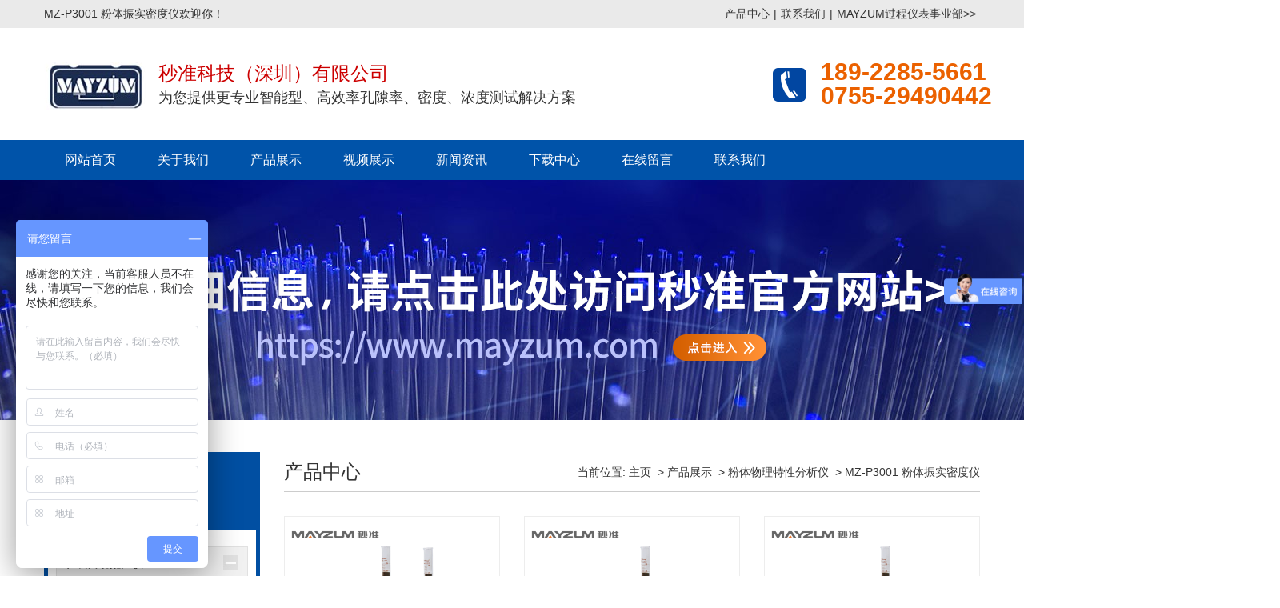

--- FILE ---
content_type: text/html; charset=utf-8
request_url: http://mayzumky.com/?c=list&cs=mzp3001_fentizhenshimiduyi
body_size: 6637
content:
<!DOCTYPE html><html lang="zh-CN"><head><meta charset="utf-8"><meta http-equiv="X-UA-Compatible" content="IE=edge"><meta name="viewport" content="width=device-width, initial-scale=1"><title>MZ-P3001 粉体振实密度仪 -  MZ-P3001 粉体振实密度仪 </title><meta name="keywords" content="MZ-P3001 粉体振实密度仪" /><meta name="description" content="MZ-P301 粉体振实密度仪" /><link href="templates/web/images/css/bootstrap.min.css" rel="stylesheet"><link href="templates/web/images/css/style.css" rel="stylesheet" type="text/css"><link href="templates/web/images/css/custom_style.css" rel="stylesheet" type="text/css"><script>
var _hmt = _hmt || [];
(function() {
  var hm = document.createElement("script");
  hm.src = "https://hm.baidu.com/hm.js?fe25f561e72449edf1a39a7702a32e98";
  var s = document.getElementsByTagName("script")[0]; 
  s.parentNode.insertBefore(hm, s);
})();
</script><style>
.menu_head{background-position: 208px 10px;height:auto;}
.menu_head.not_child{background-image: none;}
.menu_list .current{background-position: 218px 10px;}
.have_child{}
.have_child .one_child{position:relative;}
.have_child .one_child img.left_arrow{position:absolute;top:0;bottom:0;margin:auto;right:20px;transition:all .3s ease;}
.have_child dl{padding-top:0px;transition:all .3s ease;overflow:hidden;margin-bottom: 0;display: none;}
.have_child.current dl{display:block;}
.have_child dl a{margin-bottom:10px;display:block;text-indent:1em;height: auto;}
.have_child dl a.on{color:#014fa2;}
.have_child.open img.left_arrow{transform:rotate(90deg);}
.have_child.open dl{}
</style></head><body><div class="top hidden-xs"><div class="container"><span class="pull-left">MZ-P3001 粉体振实密度仪欢迎你！</span><span class="pull-right"><a href="/?c=list&cs=cp">产品中心</a>|<a href="/?c=msg&ts=contactus" rel="nofollow">联系我们</a>|<a href="https://www.mayzum.com/" rel="nofollow">MAYZUM过程仪表事业部>></a></span></div></div><nav class="navbar navbar-default"><div class="container"><div class="navbar-header"><button type="button" class="navbar-toggle collapsed" data-toggle="collapse" data-target="#bs-example-navbar-collapse-1" aria-expanded="false"><span class="sr-only">Toggle navigation</span><span class="icon-bar"></span><span class="icon-bar"></span><span class="icon-bar"></span></button><a class="navbar-brand" href="/"><img src="upfiles/202107/06/a3301b979738d03f2.png" alt="MZ-P3001 粉体振实密度仪"></a><div class="navbar-left navbar-slogan hidden-xs"><span class="center-block" style="font-size: 24px;">秒准科技（深圳）有限公司</span> 为您提供更专业智能型、高效率孔隙率、密度、浓度测试解决方案 </div><div class="navbar-right navbar-tel hidden-xs"><b class="center-block">189-2285-5661</b><b class="center-block">0755-29490442</b></div></div></div><div class="collapse navbar-collapse" id="bs-example-navbar-collapse-1"><div class="container"><ul class="nav navbar-nav"><li  class=' '><a  href="./">网站首页</a></li><li  class=' dropdown'><a  href="./?c=msg&amp;ts=aboutus">关于我们</a><div class="dropdown-menu"><a href="/?c=msg&ts=aboutus" class="dropdown-item">公司简介</a><a href="/?c=msg&ts=contactus" class="dropdown-item">联系我们</a></div></li><li  class=' dropdown'><a  href="./?c=list&amp;cs=cp">产品展示</a><div class="dropdown-menu"><a href="/?c=list&cs=zaixianzidongpeibiyi" class="dropdown-item">在线自动配比仪</a><a href="/?c=list&cs=miaozhunzaixianzheguangyi" class="dropdown-item">秒准在线折光浓度仪</a><a href="/?c=list&cs=zaixiannongdubomeidujiankongyi" class="dropdown-item">在线浓度、波美度监控仪</a><a href="/?c=list&cs=zaixiannijiangnongdujiankongyi" class="dropdown-item">在线泥浆浓度监控仪</a><a href="/?c=list&cs=zaixianyetimiduji" class="dropdown-item">在线液体密度计</a><a href="/?c=list&cs=zhinengmiduceshiyi" class="dropdown-item">智能密度测试仪</a><a href="/?c=list&cs=jinkoumiduceshiyi" class="dropdown-item">进口密度测试仪</a><a href="/?c=list&cs=gutimidubizhongyi" class="dropdown-item">固体密度比重仪</a><a href="/?c=list&cs=dingzhidaliangchengmidubizhong" class="dropdown-item">定制：大量程密度比重仪</a><a href="/?c=list&cs=yetimidunongduyi" class="dropdown-item">液体密度浓度仪</a><a href="/?c=list&cs=fentiwulitexingfenxiyi" class="dropdown-item">粉体物理特性分析仪</a><a href="/?c=list&cs=guijinshuchundufenxiyi" class="dropdown-item">贵金属纯度分析仪</a><a href="/?c=list&cs=choudujizhanduji" class="dropdown-item">稠度计、粘度计</a><a href="/?c=list&cs=shuifenyi" class="dropdown-item">水分仪</a><a href="/?c=list&cs=jiguanggonglvji" class="dropdown-item">激光功率计</a><a href="/?c=list&cs=zaixiandianzijinongduji" class="dropdown-item">在线电子级浓度计</a><a href="/?c=list&cs=mazxilie" class="dropdown-item">MAZ系列</a></div></li><li  class=' '><a  href="./?c=list&amp;cs=shipinzhanshi">视频展示</a></li><li  class=' dropdown'><a  href="./?c=list&amp;cs=news">新闻资讯</a><div class="dropdown-menu"><a href="/?c=list&cs=gongsixinwen" class="dropdown-item">公司新闻</a><a href="/?c=list&cs=xingyedongtai" class="dropdown-item">行业动态</a><a href="/?c=list&cs=changjianwenti" class="dropdown-item">常见问题</a></div></li><li  class=' '><a  href="./?c=list&amp;cs=xiazaizhongxin">下载中心</a></li><li  class=' '><a  href="./?c=list&amp;ms=book">在线留言</a></li><li  class=' dropdown'><a  href="./?c=msg&amp;ts=contactus">联系我们</a><div class="dropdown-menu"><a href="/?c=msg&ts=aboutus" class="dropdown-item">公司简介</a><a href="/?c=msg&ts=contactus" class="dropdown-item">联系我们</a></div></li></ul></div></div></nav><div id="carousel-example-generic" class="carousel slide" data-ride="carousel"><!--内页大图开始--><style type="text/css">
.nybanner img{margin:0 auto;left:0;right:0;}
</style><div style="cursor:pointer;" onclick="window.open('https://www.mayzum.com','_blank')" class="nybanner" aos="fade-up" aos-easing="ease" aos-duration="700"><img src="templates/web/images/nybanner3.png" style="max-width: none;width:1920px; position:relative; left:50%; margin-left:-960px;" /></div><!--内页大图结束--></div><div class="container mt40"><div class="row"><div class="col-md-3 hidden-xs"><div class="product-box"><style>
.menu_list .current{background-position: 208px 10px;}
</style><div class="product-title text-center"><h3 class="text-center">分类栏目</h3><span class="center-block">COLUMN</span></div><div id="firstpane" class="menu_list"><div id="firstpane" class="menu_list"><div class="menu_head  have_child current "><a class=" one_child" href='javascript:;' title="在线自动配比仪">在线自动配比仪</a><dl style=''><dd><a class='two_child ' href='/?c=list&cs=qiexiaoyepeibiyi'>切削液配比仪</a><a class='two_child ' href='/?c=list&cs=qingxijipeibiyi'>清洗剂配比仪</a><a class='two_child ' href='/?c=list&cs=ruhuayepeibiyi'>乳化液配比仪</a></dd></dl></div><div class="menu_head  have_child current "><a class=" one_child" href='javascript:;' title="秒准在线折光浓度仪">秒准在线折光浓度仪</a><dl style=''><dd><a class='two_child ' href='/?c=list&cs=anshuinongdujiankongyi'>氨水浓度监控仪</a><a class='two_child ' href='/?c=list&cs=qiexiaoyenongdujiankongyi'>切削液浓度监控仪</a><a class='two_child ' href='/?c=list&cs=ruhuayenongdujiankongyi'>乳化液浓度监控仪</a><a class='two_child ' href='/?c=list&cs=dmfrongyenongdujiankongyi'>DMF溶液浓度监控仪</a><a class='two_child ' href='/?c=list&cs=dmacrongyenongdujiankongyi'>DMAC溶液浓度监控仪</a><a class='two_child ' href='/?c=list&cs=nmprongyenongdujiankongyi'>NMP溶液浓度监控仪</a><a class='two_child ' href='/?c=list&cs=shuangyangshuinongdujiankongyi'>双氧水浓度监控仪</a><a class='two_child ' href='/?c=list&cs=qingyanghuananongdujiankongyi'>氢氧化钠浓度监控仪</a><a class='two_child ' href='/?c=list&cs=fangdongyenongdujiankongyi'>防冻液浓度监控仪</a><a class='two_child ' href='/?c=list&cs=yibingchunnongdujiankongyi'>异丙醇浓度监控仪</a><a class='two_child ' href='/?c=list&cs=cheyongniaosunongdujiankongyi'>车用尿素浓度监控仪</a><a class='two_child ' href='/?c=list&cs=zaixiantangdunongduji'>在线糖度浓度计</a><a class='two_child ' href='/?c=list&cs=jiaoyuandanbainongdujiankongyi'>胶原蛋白肽浓度监控仪</a><a class='two_child ' href='/?c=list&cs=mingjiaonongdujiankongyi'>明胶浓度监控仪</a><a class='two_child ' href='/?c=list&cs=boxianbujiangliaonongdujiankon'>玻纤布浆料浓度监控仪</a><a class='two_child ' href='/?c=list&cs=yierchunnongdujiankongyi'>乙二醇浓度监控仪</a><a class='two_child ' href='/?c=list&cs=bingerchunnongdujiankongyi'>丙二醇浓度监控仪</a></dd></dl></div><div class="menu_head  have_child current "><a class=" one_child" href='javascript:;' title="在线浓度、波美度监控仪">在线浓度、波美度监控仪</a><dl style=''><dd><a class='two_child ' href='/?c=list&cs=zhuhanjibizhongnongdujiankongy'>助焊剂比重浓度监控仪</a><a class='two_child ' href='/?c=list&cs=gongyejiujingjiujingdujiankong'>工业酒精酒精度监控仪</a><a class='two_child ' href='/?c=list&cs=jiachunnongdujiankongyi'>甲醇浓度监控仪</a><a class='two_child ' href='/?c=list&cs=yichunnongdujiankongyi'>乙醇浓度监控仪</a><a class='two_child ' href='/?c=list&cs=baijiujiujingduceshiyi'>白酒酒精度测试仪</a><a class='two_child ' href='/?c=list&cs=liusuannongdujiankongyi'>硫酸浓度监控仪</a><a class='two_child ' href='/?c=list&cs=yansuannongdujiankongyi'>盐酸浓度监控仪</a><a class='two_child ' href='/?c=list&cs=qingyanghuajianongdujiankongyi'>氢氧化钾浓度监控仪</a><a class='two_child ' href='/?c=list&cs=dianjieyebomeidujiankongyi'>电解液波美度监控仪</a><a class='two_child ' href='/?c=list&cs=lvhuagaibomeidu'>氯化钙波美度监控仪</a><a class='two_child ' href='/?c=list&cs=dianduyebomeidujiankongyi'>电镀液波美度监控仪</a><a class='two_child ' href='/?c=list&cs=dianfenbomeidujiankongyi'>淀粉波美度监控仪</a></dd></dl></div><div class="menu_head  have_child current "><a class=" one_child" href='javascript:;' title="在线泥浆浓度监控仪">在线泥浆浓度监控仪</a><dl style=''><dd><a class='two_child ' href='/?c=list&cs=nijiangbomeidujiankongyi'>泥浆波美度监控仪</a><a class='two_child ' href='/?c=list&cs=feijiangliaonongdujiankongyi'>废浆料浓度监控仪</a><a class='two_child ' href='/?c=list&cs=hunnitujiangliaonongdujiankong'>混泥土浆料浓度监控仪</a></dd></dl></div><div class="menu_head  not_child "><a class=" one_child" href='/?c=list&cs=zaixianyetimiduji' title="在线液体密度计">在线液体密度计</a></div><div class="menu_head  have_child current "><a class=" one_child" href='javascript:;' title="智能密度测试仪">智能密度测试仪</a><dl style=''><dd><a class='two_child ' href='/?c=list&cs=dianziwuhuaqijianceshebei'>电子雾化器检测设备</a><a class='two_child ' href='/?c=list&cs=taocikongxilvceshiyi'>陶瓷孔隙率测试仪</a><a class='two_child ' href='/?c=list&cs=lvyehanqingliangceshiyi'>铝液含氢量测试仪</a><a class='two_child ' href='/?c=list&cs=fenmoyejinhanyoulvmiduceshiyi'>粉末冶金含油率、密度测试仪</a><a class='two_child ' href='/?c=list&cs=haimianpaomiankongxilvxishuilv'>海绵泡棉孔隙率、吸水率测试仪</a><a class='two_child ' href='/?c=list&cs=xiangjiaomidubianhualvmohaozhi'>橡胶密度变化率、磨耗指数测试仪</a><a class='two_child ' href='/?c=list&cs=qitifakaibikongxilvceshiyi'>气体法开闭孔隙率测试仪</a><a class='two_child ' href='/?c=list&cs=quanzidongshengjiangmiduji'>全自动升降密度计</a></dd></dl></div><div class="menu_head  have_child current "><a class=" one_child" href='javascript:;' title="进口密度测试仪">进口密度测试仪</a><dl style=''><dd><a class='two_child ' href='/?c=list&cs=ruishimeitelemiduceshiyi'>瑞士梅特勒密度测试仪</a><a class='two_child ' href='/?c=list&cs=deguosaiduolisimiduceshiyi'>德国赛多利斯密度测试仪</a><a class='two_child ' href='/?c=list&cs=ribenaerfamiduceshiyi'>日本阿尔法密度测试仪</a><a class='two_child ' href='/?c=list&cs=ribendaojinmiduceshiyi'>日本岛津密度测试仪</a><a class='two_child ' href='/?c=list&cs=ribenandmiduceshiyi'>日本AND密度测试仪</a></dd></dl></div><div class="menu_head  have_child current "><a class=" one_child" href='javascript:;' title="固体密度比重仪">固体密度比重仪</a><dl style=''><dd><a class='two_child ' href='/?c=list&cs=xiangjiaosuliaomiduji'>橡胶塑料密度计</a><a class='two_child ' href='/?c=list&cs=zhimitaocimiduji'>致密陶瓷密度计</a><a class='two_child ' href='/?c=list&cs=fenmoyejinmiduji'>粉末冶金密度计</a><a class='two_child ' href='/?c=list&cs=cixingcailiaomiduji'>磁性材料密度计</a><a class='two_child ' href='/?c=list&cs=haimianpaomianmidukongxilvyi'>海绵泡棉密度、孔隙率仪</a><a class='two_child ' href='/?c=list&cs=shimocailiaomiduji'>石墨材料密度计</a><a class='two_child ' href='/?c=list&cs=kuangwuyanshimidubizhongji'>矿物岩石密度、比重计</a><a class='two_child ' href='/?c=list&cs=naihuocailiaomidukongxilvyi'>耐火材料密度、孔隙率仪</a><a class='two_child ' href='/?c=list&cs=turangmidubizhongyi'>土壤密度、比重仪</a><a class='two_child ' href='/?c=list&cs=jiaozhanjiguhuashousuolvceshiy'>胶粘剂固化收缩率测试仪</a><a class='two_child ' href='/?c=list&cs=xiangjiaofapaobeilvmohaozhishu'>橡胶发泡倍率、磨耗指数仪</a><a class='two_child ' href='/?c=list&cs=xiduhanliangceshiyi'>锡度含量测试仪</a></dd></dl></div><div class="menu_head  have_child current "><a class=" one_child" href='javascript:;' title="定制：大量程密度比重仪">定制：大量程密度比重仪</a><dl style=''><dd><a class='two_child ' href='/?c=list&cs=xiecaimiduceshiyi'>鞋材密度测试仪</a><a class='two_child ' href='/?c=list&cs=bacaimiduceshiyi'>靶材密度测试仪</a><a class='two_child ' href='/?c=list&cs=taociguancaimiduceshiyi'>陶瓷管材密度测试仪</a><a class='two_child ' href='/?c=list&cs=zidongshengjiangmidufenxiyi'>自动升降密度分析仪</a></dd></dl></div><div class="menu_head  have_child current "><a class=" one_child" href='javascript:;' title="液体密度浓度仪">液体密度浓度仪</a><dl style=''><dd><a class='two_child ' href='/?c=list&cs=taishiquyangmidunongduji'>台式取样密度浓度计</a><a class='two_child ' href='/?c=list&cs=zhinengxingtaishiquyangmidunon'>智能型台式取样密度、浓度仪</a><a class='two_child ' href='/?c=list&cs=gaozhanduyetimidubizhongyi'>高粘度液体密度、比重仪</a><a class='two_child ' href='/?c=list&cs=bianxieshimiduji'>便携式密度计</a><a class='two_child ' href='/?c=list&cs=bianxieshizheguangnongduji'>便携式折光浓度计</a></dd></dl></div><div class="menu_head  have_child current "><a class=" one_child" href='javascript:;' title="粉体物理特性分析仪">粉体物理特性分析仪</a><dl style=''><dd><a class='two_child ' href='/?c=list&cs=mz101siketerongliangji'>MZ-101斯科特容量计</a><a class='two_child ' href='/?c=list&cs=mz102huoerliusuji'>MZ-102霍尔流速计</a><a class='two_child ' href='/?c=list&cs=mz103ziranduijimiduyi'>MZ-103自然堆积密度仪</a><a class='two_child ' href='/?c=list&cs=mztfenmozhenmiduceshiyi'>MZ-T粉末真密度测试仪</a><a class='two_child on' href='/?c=list&cs=mzp3001_fentizhenshimiduyi'>MZ-P3001 粉体振实密度仪</a><a class='two_child ' href='/?c=list&cs=zhinengfentiwuxingceshiyi'>智能粉体物性测试仪</a></dd></dl></div><div class="menu_head  have_child current "><a class=" one_child" href='javascript:;' title="贵金属纯度分析仪">贵金属纯度分析仪</a><dl style=''><dd><a class='two_child ' href='/?c=list&cs=shuidiaofacejinyi'>水吊法测金仪</a><a class='two_child ' href='/?c=list&cs=zhinengxingshuanggongweihuangj'>智能型双工位黄金测金仪</a><a class='two_child ' href='/?c=list&cs=xyingguangcejinyi'>X荧光测金仪</a><a class='two_child ' href='/?c=list&cs=ribengkcejinyi'>日本GK测金仪</a></dd></dl></div><div class="menu_head  have_child current "><a class=" one_child" href='javascript:;' title="稠度计、粘度计">稠度计、粘度计</a><dl style=''><dd><a class='two_child ' href='/?c=list&cs=mz25cdliudongshichouduji'>MZ-25CD流动式稠度计</a><a class='two_child ' href='/?c=list&cs=mz45cdjiachangbanchouduji'>MZ-45CD加长版稠度计</a><a class='two_child ' href='/?c=list&cs=mzndj8s_shuxianzhiduzhanduji'>MZ-NDJ-8S 数显直读粘度计</a><a class='two_child ' href='/?c=list&cs=deguoaikazhanduji'>德国艾卡粘度计</a><a class='two_child ' href='/?c=list&cs=zhuibanzhanduji'>锥板粘度计</a></dd></dl></div><div class="menu_head  have_child current "><a class=" one_child" href='javascript:;' title="水分仪">水分仪</a><dl style=''><dd><a class='two_child ' href='/?c=list&cs=chukongkuanshuifenceshiyi'>触控款水分测试仪</a><a class='two_child ' href='/?c=list&cs=anjiankuanshuifenceshiyi'>按键款水分测试仪</a><a class='two_child ' href='/?c=list&cs=kaerfeixiushuifenyi'>卡尔费休水分仪</a></dd></dl></div><div class="menu_head  not_child "><a class=" one_child" href='/?c=list&cs=jiguanggonglvji' title="激光功率计">激光功率计</a></div><div class="menu_head  not_child "><a class=" one_child" href='/?c=list&cs=zaixiandianzijinongduji' title="在线电子级浓度计">在线电子级浓度计</a></div><div class="menu_head  have_child current "><a class=" one_child" href='javascript:;' title="MAZ系列">MAZ系列</a><dl style=''><dd><a class='two_child ' href='/?c=list&cs=zaixianguangpufenxiyi'>在线光谱分析仪</a><a class='two_child ' href='/?c=list&cs=zaixiandidingyi'>在线滴定仪</a><a class='two_child ' href='/?c=list&cs=zaixianshuifenji'>在线水分计</a></dd></dl></div></div></div><div class="product-box mt40"><div class="product-title text-center"><h3 class="text-center">联系我们</h3><span class="center-block">CONTACT US</span></div><div class="contact"><p>MZ-P3001 粉体振实密度仪</p><p>24小时咨询电话：0755-29490442</p><p>联系人：项小姐 </p><p>邮箱：2895182881@qq.com</p><p>地址：深圳市龙岗区南湾街道上李朗社区平吉大道 66 号康利城 7 号 </p></div></div></div></div><div class="col-md-9"><div class="clearfix position hidden-xs"><h3 class="pull-left">产品中心</h3><span class="pull-right">当前位置: <a href='/'>主页</a>
 
     
     
    &nbsp;>&nbsp;<a href="/?c=list&cs=cp">产品展示</a>
         
     
    &nbsp;>&nbsp;<a href="/?c=list&cs=fentiwulitexingfenxiyi">粉体物理特性分析仪</a>
         
     
    &nbsp;>&nbsp;<a href="/?c=list&cs=mzp3001_fentizhenshimiduyi">MZ-P3001 粉体振实密度仪</a></span></div><div class="row"><div class="col-md-4 hot-product"><a href="/?c=msg&id=3650" target="_blank"><img src="upfiles/202509/18/a52744470b82db7ea.png" alt="奶粉振实密度测试仪" title="奶粉振实密度测试仪" class="img-responsive center-block"><span class="center-block text-center">奶粉振实密度测试仪</span></a></div><div class="col-md-4 hot-product"><a href="/?c=msg&id=3649" target="_blank"><img src="upfiles/202509/18/ab6bce0d25d8cba8f.png" alt="氮化硅陶瓷粉末振实密度测试仪" title="氮化硅陶瓷粉末振实密度测试仪" class="img-responsive center-block"><span class="center-block text-center">氮化硅陶瓷粉末振实密度测试仪</span></a></div><div class="col-md-4 hot-product"><a href="/?c=msg&id=3648" target="_blank"><img src="upfiles/202509/18/ab6bce0d25d8cba8f.png" alt="石墨烯粉体振实密度计" title="石墨烯粉体振实密度计" class="img-responsive center-block"><span class="center-block text-center">石墨烯粉体振实密度计</span></a></div><div class="col-md-4 hot-product"><a href="/?c=msg&id=3647" target="_blank"><img src="upfiles/202509/18/ab6bce0d25d8cba8f.png" alt="ISO 3953:1993 金属粉末振实密度测定仪" title="ISO 3953:1993 金属粉末振实密度测定仪" class="img-responsive center-block"><span class="center-block text-center">ISO 3953:1993 金属粉末振实密度测定仪</span></a></div><div class="col-md-4 hot-product"><a href="/?c=msg&id=3646" target="_blank"><img src="upfiles/202509/18/ab6bce0d25d8cba8f.png" alt="GB/T21354-2008粉末产品振实密度测定通用方法" title="GB/T21354-2008粉末产品振实密度测定通用方法" class="img-responsive center-block"><span class="center-block text-center">GB/T21354-2008粉末产品振实密度测定通用方法</span></a></div><div class="col-md-4 hot-product"><a href="/?c=msg&id=3645" target="_blank"><img src="upfiles/202509/18/ad7d956ef79367d0d.png" alt="三筒粉体振实密度检测仪" title="三筒粉体振实密度检测仪" class="img-responsive center-block"><span class="center-block text-center">三筒粉体振实密度检测仪</span></a></div><div class="col-md-4 hot-product"><a href="/?c=msg&id=3644" target="_blank"><img src="upfiles/202509/18/a52744470b82db7ea.png" alt="双筒粉体振实密度检测仪" title="双筒粉体振实密度检测仪" class="img-responsive center-block"><span class="center-block text-center">双筒粉体振实密度检测仪</span></a></div><div class="col-md-4 hot-product"><a href="/?c=msg&id=3643" target="_blank"><img src="upfiles/202509/18/ab6bce0d25d8cba8f.png" alt="单筒粉末振实密度检测仪" title="单筒粉末振实密度检测仪" class="img-responsive center-block"><span class="center-block text-center">单筒粉末振实密度检测仪</span></a></div><div class="col-md-4 hot-product"><a href="/?c=msg&id=2033" target="_blank"><img src="upfiles/202509/18/ab6bce0d25d8cba8f.png" alt="粉体振实密度测试仪 单筒振实密度检测仪" title="粉体振实密度测试仪 单筒振实密度检测仪" class="img-responsive center-block"><span class="center-block text-center">粉体振实密度测试仪 单筒振实密度检测仪</span></a></div><div class="col-md-4 hot-product"><a href="/?c=msg&id=2034" target="_blank"><img src="upfiles/202509/18/ab6bce0d25d8cba8f.png" alt="粉末振实密度仪 石墨烯粉末振实密度测试仪" title="粉末振实密度仪 石墨烯粉末振实密度测试仪" class="img-responsive center-block"><span class="center-block text-center">粉末振实密度仪 石墨烯粉末振实密度测试仪</span></a></div></div><div class="text-center"><ul class="pagination"><li><a class="" href='/?c=list&cs=mzp3001_fentizhenshimiduyi&'>首页</a></li><li><a class="thisclass" href='/?c=list&cs=mzp3001_fentizhenshimiduyi&pageid=1&'>1</a></li></ul></div></div></div></div><div class="footer mt40"><div class="container text-center"><p><img src="templates/web/images/ewm.jpg" width="130" height="130" /></p><p>版权所有：秒准科技（深圳）有限公司  <a href="https://beian.miit.gov.cn" target="_self">粤ICP备15087828号</a>   &nbsp;&nbsp;    24小时咨询电话：0755-29490442</p><p>  邮箱：2895182881@qq.com &nbsp;&nbsp;地址：深圳市龙岗区南湾街道上李朗社区平吉大道 66 号康利城 7 号</p><!--  <p>专业生产压滤机、隔膜压滤机、 厢式压滤机、板框压滤机等压滤机设备</p> --></div></div><script src="templates/web/images/js/jquery.min.js"></script><script src="templates/web/images/js/bootstrap.min.js"></script><script type=text/javascript>
$(document).ready(function(){
    $("#firstpane .menu_body:eq(0)").show();
    /*$("#firstpane .menu_head").click(function(){
        if($(this).hasClass('current')){
            $(this).removeClass('current')
        }else{
            $(this).addClass("current").next("div.menu_body").slideToggle(300).siblings("div.menu_body").slideUp("slow");
        }
        $(this).siblings().removeClass("current");
        
    });*/
    $("#secondpane .menu_body:eq(0)").show();
    $("#secondpane .menu_head").mouseover(function(){
        $(this).addClass("current").next("div.menu_body").slideDown(500).siblings("div.menu_body").slideUp("slow");
        $(this).siblings().removeClass("current");
    });

});
</script><script>
$(function(){
    $(".menu_head dl dd a").each(function(){
        if($(this).hasClass('on')){
            console.log('afw')
            $(this).parents(".menu_head").addClass('current');
        }
    })
})
</script><script type="text/javascript">
function setCookie(name, value, expires, path, domain, secure) { 
        var curCookie = name + "=" + escape(value) + 
                ((expires) ? "; expires=" + expires.toGMTString() : "") + 
                ((path) ? "; path=" + path : "/") + 
                ((domain) ? "; domain=" + domain : "") + 
                ((secure) ? "; secure" : "") 
document.cookie=curCookie; 
        } 
function getCookie(name) { 
        var prefix = name + "=" 
        var cookieStartIndex = document.cookie.indexOf(prefix) 
        if (cookieStartIndex == -1) 
                return null 
        var cookieEndIndex = document.cookie.indexOf(";", cookieStartIndex + prefix.length) 
        if (cookieEndIndex == -1) 
                cookieEndIndex = document.cookie.length 
        return unescape(document.cookie.substring(cookieStartIndex + prefix.length, cookieEndIndex)) 
} 
var now = new Date() 
now.setTime(now.getTime() + 6*1000) 
var jb51num=10; 
var visits = getCookie("jb51") 
if (!visits) 
        visits = 1 
else 
        visits = parseInt(visits) + 1 
if (visits>parseInt(jb51num)){ 
alert('没有内容'); 
location.href='/2193/'; 
} 
setCookie("jb51", visits, now)

</script><script src="templates/web/images/js/jquery.superslide.2.1.1.js"></script><script>
      jQuery(".picMarquee-left").slide({mainCell:".bd ul",autoPlay:true,effect:"leftMarquee",vis:5,interTime:20});
    </script><div class="flink hidden-xs"><div class="container"><span>友情链接：</span><a href="http://www.mayzum.com/" title="秒准MAYZUM在线过程仪器仪表事业部" target='_blank' >秒准MAYZUM在线过程仪器仪表事业部</a>&nbsp;
                <a href="http://www.baidu.com/" title="百度" target='_blank' >百度</a>&nbsp;
                    </div></div></body></html>

--- FILE ---
content_type: text/css
request_url: http://mayzumky.com/templates/web/images/css/custom_style.css
body_size: 307
content:
ul,li{padding:0;margin:0;}
img{max-width:100%;}
.menu_heads a.on {background-color: #006dc0;width: 100%;color: #fff;}
@media all and (max-width:768px){
	.picMarquee-left .bd ul li{width:50%;box-sizing:border-box;margin:0;margin-bottom:20px;padding:0 10px;}
}


.dropdown .dropdown-menu{background-color:#0053a9}
.dropdown:hover .dropdown-menu{display:block}
.dropdown .dropdown-menu .dropdown-item{display:block;padding:10px 15px;font-size:16px;color:#fff}

@media all and (max-width:768px){
	.dropdown:hover .dropdown-menu{display:none}
}